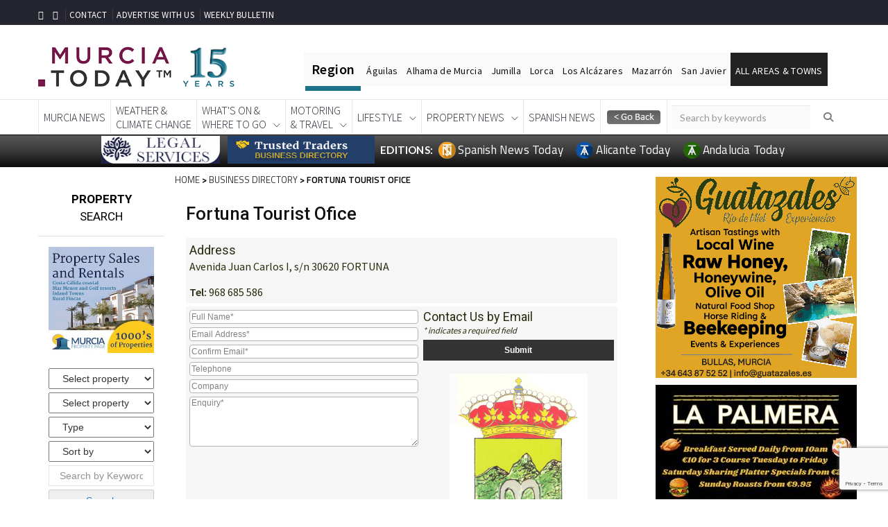

--- FILE ---
content_type: text/html; charset=utf-8
request_url: https://www.google.com/recaptcha/api2/anchor?ar=1&k=6Lfr5o4jAAAAAKjf303snN0ZWyn_1vWhLZKK5VdO&co=aHR0cHM6Ly9tdXJjaWF0b2RheS5jb206NDQz&hl=en&v=PoyoqOPhxBO7pBk68S4YbpHZ&size=invisible&badge=bottomright&anchor-ms=20000&execute-ms=30000&cb=6lg33xk9ejub
body_size: 48601
content:
<!DOCTYPE HTML><html dir="ltr" lang="en"><head><meta http-equiv="Content-Type" content="text/html; charset=UTF-8">
<meta http-equiv="X-UA-Compatible" content="IE=edge">
<title>reCAPTCHA</title>
<style type="text/css">
/* cyrillic-ext */
@font-face {
  font-family: 'Roboto';
  font-style: normal;
  font-weight: 400;
  font-stretch: 100%;
  src: url(//fonts.gstatic.com/s/roboto/v48/KFO7CnqEu92Fr1ME7kSn66aGLdTylUAMa3GUBHMdazTgWw.woff2) format('woff2');
  unicode-range: U+0460-052F, U+1C80-1C8A, U+20B4, U+2DE0-2DFF, U+A640-A69F, U+FE2E-FE2F;
}
/* cyrillic */
@font-face {
  font-family: 'Roboto';
  font-style: normal;
  font-weight: 400;
  font-stretch: 100%;
  src: url(//fonts.gstatic.com/s/roboto/v48/KFO7CnqEu92Fr1ME7kSn66aGLdTylUAMa3iUBHMdazTgWw.woff2) format('woff2');
  unicode-range: U+0301, U+0400-045F, U+0490-0491, U+04B0-04B1, U+2116;
}
/* greek-ext */
@font-face {
  font-family: 'Roboto';
  font-style: normal;
  font-weight: 400;
  font-stretch: 100%;
  src: url(//fonts.gstatic.com/s/roboto/v48/KFO7CnqEu92Fr1ME7kSn66aGLdTylUAMa3CUBHMdazTgWw.woff2) format('woff2');
  unicode-range: U+1F00-1FFF;
}
/* greek */
@font-face {
  font-family: 'Roboto';
  font-style: normal;
  font-weight: 400;
  font-stretch: 100%;
  src: url(//fonts.gstatic.com/s/roboto/v48/KFO7CnqEu92Fr1ME7kSn66aGLdTylUAMa3-UBHMdazTgWw.woff2) format('woff2');
  unicode-range: U+0370-0377, U+037A-037F, U+0384-038A, U+038C, U+038E-03A1, U+03A3-03FF;
}
/* math */
@font-face {
  font-family: 'Roboto';
  font-style: normal;
  font-weight: 400;
  font-stretch: 100%;
  src: url(//fonts.gstatic.com/s/roboto/v48/KFO7CnqEu92Fr1ME7kSn66aGLdTylUAMawCUBHMdazTgWw.woff2) format('woff2');
  unicode-range: U+0302-0303, U+0305, U+0307-0308, U+0310, U+0312, U+0315, U+031A, U+0326-0327, U+032C, U+032F-0330, U+0332-0333, U+0338, U+033A, U+0346, U+034D, U+0391-03A1, U+03A3-03A9, U+03B1-03C9, U+03D1, U+03D5-03D6, U+03F0-03F1, U+03F4-03F5, U+2016-2017, U+2034-2038, U+203C, U+2040, U+2043, U+2047, U+2050, U+2057, U+205F, U+2070-2071, U+2074-208E, U+2090-209C, U+20D0-20DC, U+20E1, U+20E5-20EF, U+2100-2112, U+2114-2115, U+2117-2121, U+2123-214F, U+2190, U+2192, U+2194-21AE, U+21B0-21E5, U+21F1-21F2, U+21F4-2211, U+2213-2214, U+2216-22FF, U+2308-230B, U+2310, U+2319, U+231C-2321, U+2336-237A, U+237C, U+2395, U+239B-23B7, U+23D0, U+23DC-23E1, U+2474-2475, U+25AF, U+25B3, U+25B7, U+25BD, U+25C1, U+25CA, U+25CC, U+25FB, U+266D-266F, U+27C0-27FF, U+2900-2AFF, U+2B0E-2B11, U+2B30-2B4C, U+2BFE, U+3030, U+FF5B, U+FF5D, U+1D400-1D7FF, U+1EE00-1EEFF;
}
/* symbols */
@font-face {
  font-family: 'Roboto';
  font-style: normal;
  font-weight: 400;
  font-stretch: 100%;
  src: url(//fonts.gstatic.com/s/roboto/v48/KFO7CnqEu92Fr1ME7kSn66aGLdTylUAMaxKUBHMdazTgWw.woff2) format('woff2');
  unicode-range: U+0001-000C, U+000E-001F, U+007F-009F, U+20DD-20E0, U+20E2-20E4, U+2150-218F, U+2190, U+2192, U+2194-2199, U+21AF, U+21E6-21F0, U+21F3, U+2218-2219, U+2299, U+22C4-22C6, U+2300-243F, U+2440-244A, U+2460-24FF, U+25A0-27BF, U+2800-28FF, U+2921-2922, U+2981, U+29BF, U+29EB, U+2B00-2BFF, U+4DC0-4DFF, U+FFF9-FFFB, U+10140-1018E, U+10190-1019C, U+101A0, U+101D0-101FD, U+102E0-102FB, U+10E60-10E7E, U+1D2C0-1D2D3, U+1D2E0-1D37F, U+1F000-1F0FF, U+1F100-1F1AD, U+1F1E6-1F1FF, U+1F30D-1F30F, U+1F315, U+1F31C, U+1F31E, U+1F320-1F32C, U+1F336, U+1F378, U+1F37D, U+1F382, U+1F393-1F39F, U+1F3A7-1F3A8, U+1F3AC-1F3AF, U+1F3C2, U+1F3C4-1F3C6, U+1F3CA-1F3CE, U+1F3D4-1F3E0, U+1F3ED, U+1F3F1-1F3F3, U+1F3F5-1F3F7, U+1F408, U+1F415, U+1F41F, U+1F426, U+1F43F, U+1F441-1F442, U+1F444, U+1F446-1F449, U+1F44C-1F44E, U+1F453, U+1F46A, U+1F47D, U+1F4A3, U+1F4B0, U+1F4B3, U+1F4B9, U+1F4BB, U+1F4BF, U+1F4C8-1F4CB, U+1F4D6, U+1F4DA, U+1F4DF, U+1F4E3-1F4E6, U+1F4EA-1F4ED, U+1F4F7, U+1F4F9-1F4FB, U+1F4FD-1F4FE, U+1F503, U+1F507-1F50B, U+1F50D, U+1F512-1F513, U+1F53E-1F54A, U+1F54F-1F5FA, U+1F610, U+1F650-1F67F, U+1F687, U+1F68D, U+1F691, U+1F694, U+1F698, U+1F6AD, U+1F6B2, U+1F6B9-1F6BA, U+1F6BC, U+1F6C6-1F6CF, U+1F6D3-1F6D7, U+1F6E0-1F6EA, U+1F6F0-1F6F3, U+1F6F7-1F6FC, U+1F700-1F7FF, U+1F800-1F80B, U+1F810-1F847, U+1F850-1F859, U+1F860-1F887, U+1F890-1F8AD, U+1F8B0-1F8BB, U+1F8C0-1F8C1, U+1F900-1F90B, U+1F93B, U+1F946, U+1F984, U+1F996, U+1F9E9, U+1FA00-1FA6F, U+1FA70-1FA7C, U+1FA80-1FA89, U+1FA8F-1FAC6, U+1FACE-1FADC, U+1FADF-1FAE9, U+1FAF0-1FAF8, U+1FB00-1FBFF;
}
/* vietnamese */
@font-face {
  font-family: 'Roboto';
  font-style: normal;
  font-weight: 400;
  font-stretch: 100%;
  src: url(//fonts.gstatic.com/s/roboto/v48/KFO7CnqEu92Fr1ME7kSn66aGLdTylUAMa3OUBHMdazTgWw.woff2) format('woff2');
  unicode-range: U+0102-0103, U+0110-0111, U+0128-0129, U+0168-0169, U+01A0-01A1, U+01AF-01B0, U+0300-0301, U+0303-0304, U+0308-0309, U+0323, U+0329, U+1EA0-1EF9, U+20AB;
}
/* latin-ext */
@font-face {
  font-family: 'Roboto';
  font-style: normal;
  font-weight: 400;
  font-stretch: 100%;
  src: url(//fonts.gstatic.com/s/roboto/v48/KFO7CnqEu92Fr1ME7kSn66aGLdTylUAMa3KUBHMdazTgWw.woff2) format('woff2');
  unicode-range: U+0100-02BA, U+02BD-02C5, U+02C7-02CC, U+02CE-02D7, U+02DD-02FF, U+0304, U+0308, U+0329, U+1D00-1DBF, U+1E00-1E9F, U+1EF2-1EFF, U+2020, U+20A0-20AB, U+20AD-20C0, U+2113, U+2C60-2C7F, U+A720-A7FF;
}
/* latin */
@font-face {
  font-family: 'Roboto';
  font-style: normal;
  font-weight: 400;
  font-stretch: 100%;
  src: url(//fonts.gstatic.com/s/roboto/v48/KFO7CnqEu92Fr1ME7kSn66aGLdTylUAMa3yUBHMdazQ.woff2) format('woff2');
  unicode-range: U+0000-00FF, U+0131, U+0152-0153, U+02BB-02BC, U+02C6, U+02DA, U+02DC, U+0304, U+0308, U+0329, U+2000-206F, U+20AC, U+2122, U+2191, U+2193, U+2212, U+2215, U+FEFF, U+FFFD;
}
/* cyrillic-ext */
@font-face {
  font-family: 'Roboto';
  font-style: normal;
  font-weight: 500;
  font-stretch: 100%;
  src: url(//fonts.gstatic.com/s/roboto/v48/KFO7CnqEu92Fr1ME7kSn66aGLdTylUAMa3GUBHMdazTgWw.woff2) format('woff2');
  unicode-range: U+0460-052F, U+1C80-1C8A, U+20B4, U+2DE0-2DFF, U+A640-A69F, U+FE2E-FE2F;
}
/* cyrillic */
@font-face {
  font-family: 'Roboto';
  font-style: normal;
  font-weight: 500;
  font-stretch: 100%;
  src: url(//fonts.gstatic.com/s/roboto/v48/KFO7CnqEu92Fr1ME7kSn66aGLdTylUAMa3iUBHMdazTgWw.woff2) format('woff2');
  unicode-range: U+0301, U+0400-045F, U+0490-0491, U+04B0-04B1, U+2116;
}
/* greek-ext */
@font-face {
  font-family: 'Roboto';
  font-style: normal;
  font-weight: 500;
  font-stretch: 100%;
  src: url(//fonts.gstatic.com/s/roboto/v48/KFO7CnqEu92Fr1ME7kSn66aGLdTylUAMa3CUBHMdazTgWw.woff2) format('woff2');
  unicode-range: U+1F00-1FFF;
}
/* greek */
@font-face {
  font-family: 'Roboto';
  font-style: normal;
  font-weight: 500;
  font-stretch: 100%;
  src: url(//fonts.gstatic.com/s/roboto/v48/KFO7CnqEu92Fr1ME7kSn66aGLdTylUAMa3-UBHMdazTgWw.woff2) format('woff2');
  unicode-range: U+0370-0377, U+037A-037F, U+0384-038A, U+038C, U+038E-03A1, U+03A3-03FF;
}
/* math */
@font-face {
  font-family: 'Roboto';
  font-style: normal;
  font-weight: 500;
  font-stretch: 100%;
  src: url(//fonts.gstatic.com/s/roboto/v48/KFO7CnqEu92Fr1ME7kSn66aGLdTylUAMawCUBHMdazTgWw.woff2) format('woff2');
  unicode-range: U+0302-0303, U+0305, U+0307-0308, U+0310, U+0312, U+0315, U+031A, U+0326-0327, U+032C, U+032F-0330, U+0332-0333, U+0338, U+033A, U+0346, U+034D, U+0391-03A1, U+03A3-03A9, U+03B1-03C9, U+03D1, U+03D5-03D6, U+03F0-03F1, U+03F4-03F5, U+2016-2017, U+2034-2038, U+203C, U+2040, U+2043, U+2047, U+2050, U+2057, U+205F, U+2070-2071, U+2074-208E, U+2090-209C, U+20D0-20DC, U+20E1, U+20E5-20EF, U+2100-2112, U+2114-2115, U+2117-2121, U+2123-214F, U+2190, U+2192, U+2194-21AE, U+21B0-21E5, U+21F1-21F2, U+21F4-2211, U+2213-2214, U+2216-22FF, U+2308-230B, U+2310, U+2319, U+231C-2321, U+2336-237A, U+237C, U+2395, U+239B-23B7, U+23D0, U+23DC-23E1, U+2474-2475, U+25AF, U+25B3, U+25B7, U+25BD, U+25C1, U+25CA, U+25CC, U+25FB, U+266D-266F, U+27C0-27FF, U+2900-2AFF, U+2B0E-2B11, U+2B30-2B4C, U+2BFE, U+3030, U+FF5B, U+FF5D, U+1D400-1D7FF, U+1EE00-1EEFF;
}
/* symbols */
@font-face {
  font-family: 'Roboto';
  font-style: normal;
  font-weight: 500;
  font-stretch: 100%;
  src: url(//fonts.gstatic.com/s/roboto/v48/KFO7CnqEu92Fr1ME7kSn66aGLdTylUAMaxKUBHMdazTgWw.woff2) format('woff2');
  unicode-range: U+0001-000C, U+000E-001F, U+007F-009F, U+20DD-20E0, U+20E2-20E4, U+2150-218F, U+2190, U+2192, U+2194-2199, U+21AF, U+21E6-21F0, U+21F3, U+2218-2219, U+2299, U+22C4-22C6, U+2300-243F, U+2440-244A, U+2460-24FF, U+25A0-27BF, U+2800-28FF, U+2921-2922, U+2981, U+29BF, U+29EB, U+2B00-2BFF, U+4DC0-4DFF, U+FFF9-FFFB, U+10140-1018E, U+10190-1019C, U+101A0, U+101D0-101FD, U+102E0-102FB, U+10E60-10E7E, U+1D2C0-1D2D3, U+1D2E0-1D37F, U+1F000-1F0FF, U+1F100-1F1AD, U+1F1E6-1F1FF, U+1F30D-1F30F, U+1F315, U+1F31C, U+1F31E, U+1F320-1F32C, U+1F336, U+1F378, U+1F37D, U+1F382, U+1F393-1F39F, U+1F3A7-1F3A8, U+1F3AC-1F3AF, U+1F3C2, U+1F3C4-1F3C6, U+1F3CA-1F3CE, U+1F3D4-1F3E0, U+1F3ED, U+1F3F1-1F3F3, U+1F3F5-1F3F7, U+1F408, U+1F415, U+1F41F, U+1F426, U+1F43F, U+1F441-1F442, U+1F444, U+1F446-1F449, U+1F44C-1F44E, U+1F453, U+1F46A, U+1F47D, U+1F4A3, U+1F4B0, U+1F4B3, U+1F4B9, U+1F4BB, U+1F4BF, U+1F4C8-1F4CB, U+1F4D6, U+1F4DA, U+1F4DF, U+1F4E3-1F4E6, U+1F4EA-1F4ED, U+1F4F7, U+1F4F9-1F4FB, U+1F4FD-1F4FE, U+1F503, U+1F507-1F50B, U+1F50D, U+1F512-1F513, U+1F53E-1F54A, U+1F54F-1F5FA, U+1F610, U+1F650-1F67F, U+1F687, U+1F68D, U+1F691, U+1F694, U+1F698, U+1F6AD, U+1F6B2, U+1F6B9-1F6BA, U+1F6BC, U+1F6C6-1F6CF, U+1F6D3-1F6D7, U+1F6E0-1F6EA, U+1F6F0-1F6F3, U+1F6F7-1F6FC, U+1F700-1F7FF, U+1F800-1F80B, U+1F810-1F847, U+1F850-1F859, U+1F860-1F887, U+1F890-1F8AD, U+1F8B0-1F8BB, U+1F8C0-1F8C1, U+1F900-1F90B, U+1F93B, U+1F946, U+1F984, U+1F996, U+1F9E9, U+1FA00-1FA6F, U+1FA70-1FA7C, U+1FA80-1FA89, U+1FA8F-1FAC6, U+1FACE-1FADC, U+1FADF-1FAE9, U+1FAF0-1FAF8, U+1FB00-1FBFF;
}
/* vietnamese */
@font-face {
  font-family: 'Roboto';
  font-style: normal;
  font-weight: 500;
  font-stretch: 100%;
  src: url(//fonts.gstatic.com/s/roboto/v48/KFO7CnqEu92Fr1ME7kSn66aGLdTylUAMa3OUBHMdazTgWw.woff2) format('woff2');
  unicode-range: U+0102-0103, U+0110-0111, U+0128-0129, U+0168-0169, U+01A0-01A1, U+01AF-01B0, U+0300-0301, U+0303-0304, U+0308-0309, U+0323, U+0329, U+1EA0-1EF9, U+20AB;
}
/* latin-ext */
@font-face {
  font-family: 'Roboto';
  font-style: normal;
  font-weight: 500;
  font-stretch: 100%;
  src: url(//fonts.gstatic.com/s/roboto/v48/KFO7CnqEu92Fr1ME7kSn66aGLdTylUAMa3KUBHMdazTgWw.woff2) format('woff2');
  unicode-range: U+0100-02BA, U+02BD-02C5, U+02C7-02CC, U+02CE-02D7, U+02DD-02FF, U+0304, U+0308, U+0329, U+1D00-1DBF, U+1E00-1E9F, U+1EF2-1EFF, U+2020, U+20A0-20AB, U+20AD-20C0, U+2113, U+2C60-2C7F, U+A720-A7FF;
}
/* latin */
@font-face {
  font-family: 'Roboto';
  font-style: normal;
  font-weight: 500;
  font-stretch: 100%;
  src: url(//fonts.gstatic.com/s/roboto/v48/KFO7CnqEu92Fr1ME7kSn66aGLdTylUAMa3yUBHMdazQ.woff2) format('woff2');
  unicode-range: U+0000-00FF, U+0131, U+0152-0153, U+02BB-02BC, U+02C6, U+02DA, U+02DC, U+0304, U+0308, U+0329, U+2000-206F, U+20AC, U+2122, U+2191, U+2193, U+2212, U+2215, U+FEFF, U+FFFD;
}
/* cyrillic-ext */
@font-face {
  font-family: 'Roboto';
  font-style: normal;
  font-weight: 900;
  font-stretch: 100%;
  src: url(//fonts.gstatic.com/s/roboto/v48/KFO7CnqEu92Fr1ME7kSn66aGLdTylUAMa3GUBHMdazTgWw.woff2) format('woff2');
  unicode-range: U+0460-052F, U+1C80-1C8A, U+20B4, U+2DE0-2DFF, U+A640-A69F, U+FE2E-FE2F;
}
/* cyrillic */
@font-face {
  font-family: 'Roboto';
  font-style: normal;
  font-weight: 900;
  font-stretch: 100%;
  src: url(//fonts.gstatic.com/s/roboto/v48/KFO7CnqEu92Fr1ME7kSn66aGLdTylUAMa3iUBHMdazTgWw.woff2) format('woff2');
  unicode-range: U+0301, U+0400-045F, U+0490-0491, U+04B0-04B1, U+2116;
}
/* greek-ext */
@font-face {
  font-family: 'Roboto';
  font-style: normal;
  font-weight: 900;
  font-stretch: 100%;
  src: url(//fonts.gstatic.com/s/roboto/v48/KFO7CnqEu92Fr1ME7kSn66aGLdTylUAMa3CUBHMdazTgWw.woff2) format('woff2');
  unicode-range: U+1F00-1FFF;
}
/* greek */
@font-face {
  font-family: 'Roboto';
  font-style: normal;
  font-weight: 900;
  font-stretch: 100%;
  src: url(//fonts.gstatic.com/s/roboto/v48/KFO7CnqEu92Fr1ME7kSn66aGLdTylUAMa3-UBHMdazTgWw.woff2) format('woff2');
  unicode-range: U+0370-0377, U+037A-037F, U+0384-038A, U+038C, U+038E-03A1, U+03A3-03FF;
}
/* math */
@font-face {
  font-family: 'Roboto';
  font-style: normal;
  font-weight: 900;
  font-stretch: 100%;
  src: url(//fonts.gstatic.com/s/roboto/v48/KFO7CnqEu92Fr1ME7kSn66aGLdTylUAMawCUBHMdazTgWw.woff2) format('woff2');
  unicode-range: U+0302-0303, U+0305, U+0307-0308, U+0310, U+0312, U+0315, U+031A, U+0326-0327, U+032C, U+032F-0330, U+0332-0333, U+0338, U+033A, U+0346, U+034D, U+0391-03A1, U+03A3-03A9, U+03B1-03C9, U+03D1, U+03D5-03D6, U+03F0-03F1, U+03F4-03F5, U+2016-2017, U+2034-2038, U+203C, U+2040, U+2043, U+2047, U+2050, U+2057, U+205F, U+2070-2071, U+2074-208E, U+2090-209C, U+20D0-20DC, U+20E1, U+20E5-20EF, U+2100-2112, U+2114-2115, U+2117-2121, U+2123-214F, U+2190, U+2192, U+2194-21AE, U+21B0-21E5, U+21F1-21F2, U+21F4-2211, U+2213-2214, U+2216-22FF, U+2308-230B, U+2310, U+2319, U+231C-2321, U+2336-237A, U+237C, U+2395, U+239B-23B7, U+23D0, U+23DC-23E1, U+2474-2475, U+25AF, U+25B3, U+25B7, U+25BD, U+25C1, U+25CA, U+25CC, U+25FB, U+266D-266F, U+27C0-27FF, U+2900-2AFF, U+2B0E-2B11, U+2B30-2B4C, U+2BFE, U+3030, U+FF5B, U+FF5D, U+1D400-1D7FF, U+1EE00-1EEFF;
}
/* symbols */
@font-face {
  font-family: 'Roboto';
  font-style: normal;
  font-weight: 900;
  font-stretch: 100%;
  src: url(//fonts.gstatic.com/s/roboto/v48/KFO7CnqEu92Fr1ME7kSn66aGLdTylUAMaxKUBHMdazTgWw.woff2) format('woff2');
  unicode-range: U+0001-000C, U+000E-001F, U+007F-009F, U+20DD-20E0, U+20E2-20E4, U+2150-218F, U+2190, U+2192, U+2194-2199, U+21AF, U+21E6-21F0, U+21F3, U+2218-2219, U+2299, U+22C4-22C6, U+2300-243F, U+2440-244A, U+2460-24FF, U+25A0-27BF, U+2800-28FF, U+2921-2922, U+2981, U+29BF, U+29EB, U+2B00-2BFF, U+4DC0-4DFF, U+FFF9-FFFB, U+10140-1018E, U+10190-1019C, U+101A0, U+101D0-101FD, U+102E0-102FB, U+10E60-10E7E, U+1D2C0-1D2D3, U+1D2E0-1D37F, U+1F000-1F0FF, U+1F100-1F1AD, U+1F1E6-1F1FF, U+1F30D-1F30F, U+1F315, U+1F31C, U+1F31E, U+1F320-1F32C, U+1F336, U+1F378, U+1F37D, U+1F382, U+1F393-1F39F, U+1F3A7-1F3A8, U+1F3AC-1F3AF, U+1F3C2, U+1F3C4-1F3C6, U+1F3CA-1F3CE, U+1F3D4-1F3E0, U+1F3ED, U+1F3F1-1F3F3, U+1F3F5-1F3F7, U+1F408, U+1F415, U+1F41F, U+1F426, U+1F43F, U+1F441-1F442, U+1F444, U+1F446-1F449, U+1F44C-1F44E, U+1F453, U+1F46A, U+1F47D, U+1F4A3, U+1F4B0, U+1F4B3, U+1F4B9, U+1F4BB, U+1F4BF, U+1F4C8-1F4CB, U+1F4D6, U+1F4DA, U+1F4DF, U+1F4E3-1F4E6, U+1F4EA-1F4ED, U+1F4F7, U+1F4F9-1F4FB, U+1F4FD-1F4FE, U+1F503, U+1F507-1F50B, U+1F50D, U+1F512-1F513, U+1F53E-1F54A, U+1F54F-1F5FA, U+1F610, U+1F650-1F67F, U+1F687, U+1F68D, U+1F691, U+1F694, U+1F698, U+1F6AD, U+1F6B2, U+1F6B9-1F6BA, U+1F6BC, U+1F6C6-1F6CF, U+1F6D3-1F6D7, U+1F6E0-1F6EA, U+1F6F0-1F6F3, U+1F6F7-1F6FC, U+1F700-1F7FF, U+1F800-1F80B, U+1F810-1F847, U+1F850-1F859, U+1F860-1F887, U+1F890-1F8AD, U+1F8B0-1F8BB, U+1F8C0-1F8C1, U+1F900-1F90B, U+1F93B, U+1F946, U+1F984, U+1F996, U+1F9E9, U+1FA00-1FA6F, U+1FA70-1FA7C, U+1FA80-1FA89, U+1FA8F-1FAC6, U+1FACE-1FADC, U+1FADF-1FAE9, U+1FAF0-1FAF8, U+1FB00-1FBFF;
}
/* vietnamese */
@font-face {
  font-family: 'Roboto';
  font-style: normal;
  font-weight: 900;
  font-stretch: 100%;
  src: url(//fonts.gstatic.com/s/roboto/v48/KFO7CnqEu92Fr1ME7kSn66aGLdTylUAMa3OUBHMdazTgWw.woff2) format('woff2');
  unicode-range: U+0102-0103, U+0110-0111, U+0128-0129, U+0168-0169, U+01A0-01A1, U+01AF-01B0, U+0300-0301, U+0303-0304, U+0308-0309, U+0323, U+0329, U+1EA0-1EF9, U+20AB;
}
/* latin-ext */
@font-face {
  font-family: 'Roboto';
  font-style: normal;
  font-weight: 900;
  font-stretch: 100%;
  src: url(//fonts.gstatic.com/s/roboto/v48/KFO7CnqEu92Fr1ME7kSn66aGLdTylUAMa3KUBHMdazTgWw.woff2) format('woff2');
  unicode-range: U+0100-02BA, U+02BD-02C5, U+02C7-02CC, U+02CE-02D7, U+02DD-02FF, U+0304, U+0308, U+0329, U+1D00-1DBF, U+1E00-1E9F, U+1EF2-1EFF, U+2020, U+20A0-20AB, U+20AD-20C0, U+2113, U+2C60-2C7F, U+A720-A7FF;
}
/* latin */
@font-face {
  font-family: 'Roboto';
  font-style: normal;
  font-weight: 900;
  font-stretch: 100%;
  src: url(//fonts.gstatic.com/s/roboto/v48/KFO7CnqEu92Fr1ME7kSn66aGLdTylUAMa3yUBHMdazQ.woff2) format('woff2');
  unicode-range: U+0000-00FF, U+0131, U+0152-0153, U+02BB-02BC, U+02C6, U+02DA, U+02DC, U+0304, U+0308, U+0329, U+2000-206F, U+20AC, U+2122, U+2191, U+2193, U+2212, U+2215, U+FEFF, U+FFFD;
}

</style>
<link rel="stylesheet" type="text/css" href="https://www.gstatic.com/recaptcha/releases/PoyoqOPhxBO7pBk68S4YbpHZ/styles__ltr.css">
<script nonce="xiuXmzD3jOfYKCkYjUzUQA" type="text/javascript">window['__recaptcha_api'] = 'https://www.google.com/recaptcha/api2/';</script>
<script type="text/javascript" src="https://www.gstatic.com/recaptcha/releases/PoyoqOPhxBO7pBk68S4YbpHZ/recaptcha__en.js" nonce="xiuXmzD3jOfYKCkYjUzUQA">
      
    </script></head>
<body><div id="rc-anchor-alert" class="rc-anchor-alert"></div>
<input type="hidden" id="recaptcha-token" value="[base64]">
<script type="text/javascript" nonce="xiuXmzD3jOfYKCkYjUzUQA">
      recaptcha.anchor.Main.init("[\x22ainput\x22,[\x22bgdata\x22,\x22\x22,\[base64]/[base64]/[base64]/[base64]/[base64]/[base64]/KGcoTywyNTMsTy5PKSxVRyhPLEMpKTpnKE8sMjUzLEMpLE8pKSxsKSksTykpfSxieT1mdW5jdGlvbihDLE8sdSxsKXtmb3IobD0odT1SKEMpLDApO08+MDtPLS0pbD1sPDw4fFooQyk7ZyhDLHUsbCl9LFVHPWZ1bmN0aW9uKEMsTyl7Qy5pLmxlbmd0aD4xMDQ/[base64]/[base64]/[base64]/[base64]/[base64]/[base64]/[base64]\\u003d\x22,\[base64]\\u003d\x22,\x22wqjCkHYHwpHCicK9WcOnwq3DgE4eNDDCtcKHw57Co8K6AClJaSkdc8KnwpHCv8K4w7LCklTDoiXDoMKgw5nDtW1DX8K8RcOocF9pRcOlwqgFwqYLQkbDr8OeRg9UNMK2woLCjwZvw7pRFHEAVlDCvF/CtMK7w4bDjcOAAAfDrMKAw5LDisKJMjdKI1fCq8OFSUnCsgsdwrlDw6JUPWnDtsO/w4BOF1B3GMKpw7x9EMK+w7RnLWZZOTLDlVI6RcOlwpJLwpLCr0PCnMODwpFsXMK4b0F3M14qwp/DvMOfVcKKw5HDjAN/VWDCvkMewp9Sw7HClW94aghjwrrCqjsSRHwlAcOYN8Onw5kfw47DhgjDg2ZVw7/DpTU3w4XCvTsEPcOmwr9Cw4DDv8Okw5zCosKzJcOqw4fDslMfw5F1w6p8DsKlDsKAwpARZMOTwoozwpQBSMO1w7w4Fz3DqcOOwp8Hw4wiTMKJG8OIwrrCmcOYWR1HYj/CuTjCnTbDnMK1SMO9wp7CgcOPBAIKHQ/[base64]/CgcOxNMKvY8KGwoDCoz7CjMK8dMKaJ0Y1w6DDh8Kiw44SC8Kqw4fCtRjDrMKWM8K9w6Bsw73CmcO2wrzClRcMw5Qow7DDg8O6NMKKw6zCv8KucsOPKAJFw6ZZwpx/[base64]/CqQTDusOsJBbCsDvDs8Krf8KtJ2UvflZqJmnCgMK8w78wwqVbPhFrw4bCu8KKw4bDisKgw4PCgh4ZOcOBNz3DgAZIw7vCgcOPRMODwqfDqQTDn8KRwqRFD8KlwqfDo8OneSgxe8KUw6/[base64]/CqcOKIE/Cq3sEf8OUAMKBJMKVbsOZwr9Pwp3CqH4ZCDXDqEzDgE/CrHtkfMKKw6RtPMO7FUAlwr/[base64]/DvcOrdSrChHskfwZSJQ/CiknDvcOyFMOtecOQCV/DjCbDkQDDolMfwocsQ8OTScOWwrfCtUoaUlXCjMKuLzBAw6hswoQfw7UmcD8uwrM+MlvCpwnCkmxxw4nCucKSw4Flw7/[base64]/aMObM8KGZxHDoMOgRcKDwr4zwrLDqB7DjydzOChjJVXDusOYK2PDncKaOcKXBkVLGcKMw4RXbMKsw7lIwqzCljXCl8K/QkfCpjDDmnTDn8Kyw7dbb8KtwqHDmcOnGcO1w7/DrsOmwrBwwoHDncOqEgoYw6HDvkYyQCXClcODFsOZJysbaMKyO8KESkAMw40lDxzCuDHDjX/CrMKtPsOeI8K7w4xCdmZUw51yOcOVXlMNQjbCrMOIw6IFBkxvwot5wrnDkjvDoMOWw4jDmmcaEzsKeFREw6tFwr1/w4UvIsO9ccOgScKca3sHNQzCkXA2a8OCez4WwoXCkTNgwoLDmmjChjfDgcKewoDDocODGMOIEMK5FnTCsULCq8K/wrPDncK0Y1rChsO2H8Kqwo7DmAzDtMO/YsKmDHJfRygbNcKvwoXCtGvCp8O4EMOcwp/CghbDr8OlwokmwpUKwqQOPsKtdSrDg8KBwqDClMOJw5NBwqsIP0DDtXUhHcOQw4DCsWTDp8OjdsO6N8KEw5R4w5PDuyrDum1yacKDasODJml/JcKyf8OIwpIyHMOoclrDocK2w4vDtMKwajnDoVUscsKPMgXDtcOOw4ohw7FiLW8mRsKmPMKIw4PCucOTw4vCssOlw5vCnV/[base64]/DvMODX8KwdhQtFw7Di0FywrEUwrzDjQ7Dvg/[base64]/[base64]/Dh8OhEsOLbsOcwo5SL8KARsKtw74uwqPDlw5lwqsYFcOdwp7DhcO5WsO6fcOKPhHCvsKmVsOow4xRw7RaISU9TcKrw4nCjj/DtX7DsxPDlMO0wodawqk0wqLCpXIxIH1bw6RhKzXDqS8GUkPCpU3Cq0xpPhgtLlXCtcK8AMOmdcODw6HCqj3Di8K/OsOCw79lV8OnZn/Co8K6HUt9M8OLIGLDisObDBDCp8K4wqzDi8OEJ8KPasKcXk85Ry/[base64]/DjBnDpj3DtcKtwr7CncOjDMKtw7d8YcOoYMOjRsOoGMONw5gOw79Cw7/DjsKnw4N4N8KYwrvDpREzPMKNwr1pw5Evw7xkw6sweMKOC8OFFMOzKBl5QzNHUCXDngfDscKHLcKHwoN5azQVeMOGwqjDkGvDnH5tCcKjw6/Cu8O1w5vDr8KvK8Ojw4/DgxrCpsKiwo7DhGwDAsO7wpMowrZjwqJpwpElwqx5wq1EAXlNS8KTSsK+w5YROMKNwoDCq8KDw6/DmMKRJcKcHDjDjMKaZglQGcO5fgnCs8Kmf8ONGQR4OMOHBnUuwqnDpjs/cMKIw5YXw5bChMKiwo3Ct8KLw6XCrinChFrCjsKsKzACWi89w43ClE7Dkh/Coi3CtMKSw6gxwqwew6RLd0dJaj7CslkjwrVIw6R0w5nDvQnDgS/[base64]/DjsKEfmfCqMOPIVTCpQfCg1kMw7zDqS0cw5gDw4HCkRoowrJxUMKvWcK8wrrCimYKw73CisKYW8O8wp5bw4YUwrnCvh0TNX7Ck0zCksOww73DlGfCt28YdVt4K8KXwqpUwq/DjsKbwpjDm1/ChiMqwpVEJMO4wprCnMKiw6LCl0Y8wqZFKcKWwqLCmMOnK2ExwoEfE8ODf8O/w5w4fBjDvmsIw7nCtcK8YjEhL27CtcK6GsOUwofDucKSFcKyw40iFMOAWj7CrkPDrcKUV8OKwoPCgsKawrFJTDoGw71eaxPDrcO1w6ZHHijDu0nCtcKgwo9HbjUdw63CkyoMwroUfQTDqcONw7vCvmxyw6NnwrzCjzbDrxpdw5/Dhz3DpcKCw6U8asKcwqTCgE7Cnn7Dr8KGwpkpeWk2w78uwqsbWsO1J8Oow6fCmi7DnjjChcKRQHloV8Kww7fCl8OgwoDCuMKcDg9HQCbDqHTDn8OiHFk1UcKXQMOsw5rDh8OwMMK/[base64]/DlzPDuF9ffyjDrsOdV8KYw5I8w6F6YMONw7zDsF3DkDdrwpNzTMOJdMKKw67Ct29FwqFCWQTChcKuw7bDuETDsMOywoRqw6IOH1nCgjADc3XCuEvClsKoFsOfFcKVw4HCn8OQwposPMOjwpJNPk3DpsKqGwbCoidiCEHDkcO8w4rDqsOXwqFRwp/[base64]/[base64]/Dk1/Ci8OBw5gpwo3Cly9KUsKBMMKUw4XCn8O4Iy/ChHBLw6DCusOLwrV1w77Dl1HDocKtRiUxcBUcVG88CMK8w6bDrwILbsKiw41vIMOHXkzChcKbwojCpsOVw692Mnl/Fm4aeS1HaMOKw7cmKCfChcOcC8Oww78MWE/[base64]/DmzPDoVHCnRrDkk7CnEvDnsK2PhMiw6dpwqooVsKaL8KiHzhYHCzChRnDrRDDkizCvGjDl8KZwqZQwrrDvsKFE0nDlS/Cm8KYE3DCm0LCq8KWw7YbHcKcHk0aw6zCj3jCixHDosK1ecOewqnDuWEhQHvDhibDi2DCrS8AYCjCmMOpwoE0wpDDosKvdgLCviFYM2TDkMKxwr3DqFHDpMOYHxbCk8OPDGJ8w4hNw5fDucKkb0HDscO6GgsmccKCIirDgkvCssOIHmPCqTUJDMKUwoPCsMK7bcOvwp/Cuhlow6duwrU3SSvCjsOhc8KlwqlKZ2NMChhsD8KoABtjUwDDvz5fJRF/woHCgi/Ci8KGwozDksOVw5sAIjbCu8KTw6cSShHDv8Oxc058wqE8WllWFMO4w5bDrMKsw6JOw6tzdSzChFZzG8KHwrJ/[base64]/w5TChkrDssOIF3HClcO/[base64]/w7nCog9rZ8OzwoRuGHNMZm7Drm88bcOhw6xCwqwOYU3Cl2nCvm9nwphFw4rDusOxwqnDicObDTl3wr8fX8K6akkREh/Cm2pdZilgwo53TVlUcGJVT3lgDBA9w5UUVn7CrcKkCcOxwr3DolPDjMOmO8K7d0s8w43Dl8K7Q0YWwoQyNMKDw4HChFDDnsKwJBrDlMKrw5XDhMOGw7RlwrTChcKbU1c3w6TCtG/CvCfCoHoXbwUECCEywr7CucOJwqQNw4zCi8KGaH/[base64]/[base64]/wqNAMsOgwrlww5LClsKnNynCkMKgQlrDlS8Ww7YSa8KGaMOVGMKhwpIYw7nCnwZ1w64aw4c8w5gJw4ZifMKgIU8Jw7x6wqpMUiDCnMOMwqvCmAECwrlMRMO1wo3CucKqcjZuw5jCoV/CkgDDisKsNQIvw6rDsCotwrnCswkLaXTDn8OjwoUbwrnChcOywooHwoNHCMKMw5bDiX/DhcKsw7nCuMKowoVbw5Y9BSDDhy5kwo17w4RsHA7CoCAsBcODSRpodCXDhMKAwqXCkVfCj8O/w5pyIcKsJMKCwogcw7PDnsOaTcKKw6ZPw4IYw49ndXHDpS1mwr4Sw50fwqLDqMOqCcOAwoDDhBYnw7UdYMOPQknCuRtUw7kVGVwuw7fCuVNOeMKsd8OtUcKCI8KoUm/[base64]/DsC59wqnDo8OBNHfCvRXCuMORIsK3V8K9HsOvwobCh2A/wo42wobDinjCtMOaF8OPwrLDlcOqw50Rw4dfw78mFhHChsKpHcKuK8OMQlLDqHXDhcKLw6TDn10Xwpdxw7PDhcOTwqhkwo3CisKAfcKNc8Kke8Krb3PDk395worCt0NxVTbCmcOLRH1/CMOYIMKAw4RDYCzDuMKCK8OXchzDk3XCqcKXw5DCnEpiwoEOwrRyw7nDigbChMKeExALwrA0woHDisKEworCtcO5w7RSwo/Dl8Klw6/ClMKyw7HDhDfCilpwOm5hwpLDk8Odw7UCZXIpdh3DrxgcBcKRw5gBw5vDhcK1w5jDpsO/[base64]/[base64]/[base64]/[base64]/RcOpdsKZVsOiwot5w7/Cq8K5wqfDtsOGw6JeJxDDuQrCk8OlRyfCgcKQw73DthLCvGHCpsKiwoFZJ8OUUcO/w7nCpALDq1JBwq/[base64]/[base64]/ChMOuBMKpclPDncKnQ8KxwpvDssO3KcKIw6rCg8OTwrVmw70wLMKnw5M+wrICF3JabkNNBMKUQXrDgsKka8OIb8KQw4clw4JdblMKTsORwrDDlQFBBMKHw7/DvcOCwq/[base64]/DosOBOsKgeFUUSXl3wptAScKCwo/DtFdldcKxwqIlw5IyM2vDlkRjWD8gWjHDt2BJWGPDkCrCh0ofw7DDnXV3w7fCssKVS3BLwrvDvsKXw59Xw7F8w7t1Y8OqwqLCt3LDvVfCuCJiw6vDk1PDisKjwocSw7YabMKHwp3CnsOtwqBrw5knw5jCgBbCkgBLRy3CocOUw5/[base64]/wpLCqA3Cj8OawpnDrR5zGUd/[base64]/[base64]/DvcKXHcO2CkXCpQthw7HCqhrDqcKfw4MWH8Kdw4rCmAs7NgLDszRKOGLDujhEw7fCksOFw7JLVD0sXcOcwoDCl8KXM8KZw6UJwrQ0V8KvwqgVF8OrEWIUdmZ/wpHDrMOhwoXDocKhNyYKwoEdfMKvWQDDkmXCl8KCwrAxVkJhw4U4w4R8FsO7A8OSw7gjSHlrRy7ClcOURcOFJcKHPsOBw5AIwoswwoDClMKBw7Y/IGbCiMKew5EUO13DpcOCwrDCjMO7w6o6wpZDRgjCuwjCqmXCssOaw5LDnAQ7eMKmwq7DsGdADzvCnSoBwqB8MMKod3NoOVnDgWpvw416w5XDhlnDhBsuwqRGIkPCrGfCqMO4w7RYd13DhMKcwo3CisOcw483c8OsfDvDtMO3QCI5w70dSy9DXsKELsKvBmvDtjE/VE/CkGlGw61mPULDusOQKsO0wp/[base64]/DpMKQwpUmNsOKw6bDmnDCvlPCghlocMOXd8K9VsOJBSsUBWQRwoQrworDigsLBsOewpPDgcKqwoYyUsOUH8Klw4U+w7E+JMKpwqPDjQjDiCbCgcOecy/CmcKPFcKxworCmXE9GVvCqSjCnsOSwpJkKMOlbsKWw7Vyw5FIYX/CgcOFFcKiBwBew7jDgFBhw7t0cjzCgBFOw7dywqpbw6QLUR/CuxnCq8O5w5bDo8Ocw73CqhzDmMKyw4lnwoxUw6MTJsKZPMOGPsKcVCLDl8OJw5zDnCnCjsKJwrwtw6bCiHjDpcK6woLDv8KDwozCpMO+CcKJNsKBJGZxwodRw7h0MAzCqQ3CnDzChMONw4RZesOKdD02wocmXMOCRSJZw57Ci8KYw4/CpsK+w6UOXcOHwrfDoBbDrsOuA8OIKQ7DoMOlLmrDtMKgw6dbw47Cn8OzwoRSaADClsObbHtywoPCiFcTw6zDqzJjdG95w4NLwppuasOjPU7ChkjDo8OYwpbCszF2w7rDgcKVw7/CvcOFacOCYHfCs8K2wp7CncKXw5x7w6TCoRtYKGosw5rCvsK0fRRnHcKBwqsYK0/[base64]/Ckm3ChizDoArDgjbDrMOnMHpsSCRhwq7DoFppw7jCtMKAwqMKwoPDqsK8W0gLwrFowqtVI8OSYFvDl0jDrMKDOQxmBRHDhMOien/CgDEtwpw+w7g0exd1EDnDp8KrYiTCuMK3UcOoNsK/wokOfMKMbAU/[base64]/Drk7ChsOYwpDCqWjDpcKKBUgTwqM1w7k2CsKVw6RMZ8K6wrvClHfDgkPCkC0nw7x7wqDDgjXDkcOLU8KOwqnCi8Kkw4A5FUPDpiBewoN0wqoawqpLw759AcKLAhbCkcO4wprCgcO/VDsVwodDGy5cw4vCvU3CvntoHcOdGwDDgVfDi8OJwqPDqy8cw73CkMKIw7QJUMK/wrjDoBXDg03Dp0A+wq3DlnbDnH8qWcOlFMKFwo7DgzjDnBrDpsKYwocDwqdICMOWw4MDwrENS8KNwoAgVcO4EHBpG8KoL8O/[base64]/DiTw5wrrCuMO8HEFfwrNhw4gTw5olw7wkAMOewo5BdVBkOUDCsBUcREJ7wqDCiGtmEU/[base64]/BF/[base64]/Dn2gYw7nCncOmOcOvwpPDjkzClMKMVEXCoEVGw7RQw5kbw5l+eMKRHXYuTj5Fw5gZdwnDu8KDSsOqwpDDtMKOwrMMMSzDk2HDgVdnfBTDpsOTNsKqw7c1bMKyFcKjdMKewpMxfAsweD/Co8Kfw7M0wpnCucK+wqkpwrFtwpsYBMOuw7MtecKLw44iJ2jDvQIRdDjCqgbCgQo9w4LCrhHDj8K3w63CnCdOfMKrT3QucMO4BMOZwojDlsOFw6Euw7/ClMO1fWXDp2cZwqrDiHZCX8K2wqtYwr/Chy7CrEELLRYow4vDtsOOw4Y1wrYqw4/CncK4MQDDl8KWw6YQwpIvLsO/Y1LCtcO7wpnDsMObwrzDuHECw6PDsjo2wqZTcBnCocOHBwVufXkSFcOGG8O8O2ZcZsK1w6DDsXUtwq0IG1nDrFNcw7vCqUnDm8KbJiV4w7TCqWpcwqTCvAZGYmLDpxfCh0bDrMOVwr3DlsOecWPDr1vDisOBCGtMw4/DnytSwq4cbcKGPsOWaD1WwqVrUsK1DU4dwpsuwoPCh8O2KcKiZVrCpgLClAzDj2bDpcKRw6DCusO6w6I/QsO9CBBxXk8HPA/CukHCpw/DikDDmXNZGcKaNsOEw7fCqTbDi0fDpMKwbx/DjsKuA8OFwq3DhMKwXMO4E8Kqw5gtPkUNw47DlXnCvcK4w7/CjCvCv3bDjQ9jw67Cu8OQwp0WecKWwrPCnTHDmMO5CAbDucOBwrEyBwxxF8KgEWZMw79tTMOSwo/Du8KeAcOBw7jDoMKVwqrCviltwqxHwrIZw5vChsOfW07CtGDCpMKlST8JwphHwpV7KsKQCgU0wrnDucOAw408BioHf8KMa8KhVMKHSX4bw4Naw5xJYsKkXMOJLsOLO8O4w5NwwpjChsK7w7/[base64]/RF9RXyDCscK+Z8OMXsKEw5DDm8OCwqtlesO2XcKCw6zDosOswo3CuQoIOMKwOD42GsK/[base64]/CpBc+wpjDicO+csKEwplJAlhQwr59w7LCi8OTwpnCoBrCksOVcgbDrMO9wozDrm4Lw5N1wp1XS8KywplQw6fCqVs7Uj5Owo/Dmk7CmX0Bwr4XwonDtMOZKcKnwq0Aw7hxYsOnw5Zkwr8twp7DjUnCl8Kvw51GEBdsw4A3RijDpVvDp3BxKQVZw5xMJWsFwoYHO8OrVcKewovDqXXDncK9wprDgcK+wqBjNA/[base64]/[base64]/w6vChmlfZMOQQA/DrsKiQ8OQPsKYwo0YwpNewoXCiMKYwqbCscOJwo8Yw5DDisKrwp/DtzTDsR1eXwFyNmlewo5+esO+w75mw7vDrH4OUG/[base64]/DvsKKacOcw7sSw4QVw6bChsOlwopxdDjCizdqQDtGwqvDnsK+FMO1wqTCqwZxwoQKARvDp8OgecK/YcKAXMKhw4fDgHFlw6zCiMKkwpB+w5HClBjDosOvM8Oww7cowpTCjSfDhnR/[base64]/CtMO9QGd6V1lIwpHDpTkywogtw6lTw5Qtw5VNKwfCoWVbA8KcwrzDssO+UcK3WEvCpgUTw4AhwovDtsO1bEUAwozDgcKzJknDnsKQw67CiW/DiMOXwpAGK8Kxw4REfBLCqsKXwp3DpzDClDDDtsOTAWHCoMORXnbDpMKmw7s4woPCqi9dwpjCmXLDohfDt8OJw6TCjUYzw6DDucKwwq/DmG7CksK4w7/DusO7XMK+GhM3NMOLWEhxLH4jw51bw4rDvkDCrWTDtcKPJhrDjDzCq8OpBMKLwpPCvsOGw48Nw5jDqE/DtmUwSkVFw77DkzzClMOtw47DrcKLdsOpw4pOOwBEw4EoHBp2JRBsMsO/EhLDvcKcSA8FwqEUwpHDqcKRTsKgTmPClmVLw5VUH3zCsCMtQMOWw7TDhmHDkARecMOvLxFpwqjDpVouw6FuUsKSwq7CosOABMOdwp/Ckg3DqDNWw7tjwoPDk8OuwrJqOcK0w5XDjcKQw6E3OsKIZcO3MW/CuT7CtcObw71STMKQEcOtw6g1BcKHw53ClnNzw73DiA3Dqik/RQd7wp52ZMKRw5nDiFDDksKAwqLCggpGJMKEQcKhNHHDogHCgjUYIh3DtX54AMOfIirDhsOzwolOPEjClULDqyrCmsO+MMKZP8Oaw4bDnMKFwpUnDxlYwqnCk8OtEMOXFkQ5w6IVw4DDlyo6wrjCgsK/wo7DpcOpw79PUFYyRMKWUsKyw5bDvsKSBxfCmsKtw6EAbsKGwpNww54Aw77Co8O8LsKwGUNrS8KpaT/[base64]/[base64]/w79lGMOqw4cVwrduSsOhCjfCowE9wovDr8Kdw6jDk37CjU7CiwhCLMOjR8KqES7DrsOCw4lJw6UlWSnCgy7CocKxwoDCrsKAwr7DscKdwrTCsW/[base64]/Cgih/esKyH8OswqoawpbDhcKLDcKXNAXDh8KLw7TCusKowrgEF8KFw6TDu0MrM8K4wp1/emtTYcO4wpZhFRRxwqYnwoBmwozDosKpwpRIw6Fnw7LCiQJKXMKdw4rCk8OPw77DkA3CucKBOFYBw7cbKMKKw41QKEnCs0rCpxIpwr7DpSrDkw7Ci8KkUsOzw6JswqDCjQrCtXPDjcO/[base64]/ChcKuwoo5w4c4woXDtsO0w4bDt8OVCsKtSB7DkcK5AcORYkHDvcOjC2DChcKYdHbClcO2eMOAYcKSwosIw79JwphBwr3DnnPCtMOFV8KUw53CoRHDjiY/CFrCiUABK2nDjxDCq2XCrxnDncKbw65Pw5jCucOZwogqw70kRUQ+wokoN8KpasOpGsK1wo8dw6AAw7/[base64]/DjAVywrcgw5nCqMOzFzUdc8OlEAnDj1/DlylqChMzwp1/wqLCpgvDuSLDsXRpwoXClETDhXJswr4nwr3CuAzDvMK7w5Y5JlQ9DMKEwpXChsOJw6nCjMOywprCvH0HLsOkwqBUwpzDtcKSCWd5wr3DpWUPRcKaw4XCl8OHFMO/[base64]/[base64]/DtF7DmsOHX1PCmMKuXMO4wqzDhcKORALCgXbDpH3DhMKBAsOkUsKJXcO1wokrSsOUwqHCmcO6fijCkwsiwqnCjg5/[base64]/CnV3DlyLDpwvCshldMcOFLsKrQBjDtyfDoVs7PcK+w7bCmsKKw59ISMOBDcKSwqLCnMKZdW7DnsOhw6cFwrFFwoPCgcKwZhHCj8KYEcKrw5fDhcOXw7kowrwaWjPDuMKcJk3Cig7DshU9KBtXQ8OBwrbCmld1a17DscKLVMOMYMOPGGdqRVwRMw/ClXHDhsK0w5bChcKwwrZgw5vDqBvCviLDpS7Ct8OAw6XCr8OhwqMawpI8AmQPM1xdw73CmkfDpXHCk3rDpMKOOQBlXVpiwrwPwrQIVcK9w4E6SnTClsKiw5HCvMOBZ8OlVsOZw6TCncOhw4bDiw/Ct8KMw6PDqsKJWG4MwrXDtcKvwr3DsHJVw6jDncKew7zCuCALw4Y9KMKndxLCj8K9w7cObsOJAVbDm196FEJUQMKowodAIEnDizXCmyIxY0sgbGnDpMK1wo7DomjCjAVxNy9fw787GlxuwrbCkcKqw71lwqh/w7DDpMKhwo0jwoEyw7/DiD3CmBXCrMKkwqfDiRHCkETDnsO7wrsLwqddwoN3D8OPw5fDgHAPfMOow7UOL8OYOMOldMKRcwwtPsKIFcOlR2I/DF1Qw4JMw6/CnHRoL8KqLXolwoRoAEDCrTrDqMOUwqQywqfCvcKtwpvDnnPDpUEzwpMnfcOqw5FOw7jDg8OkF8KPw4vCpjMGw70+cMKUw4kCUGcPw4LDhMKGU8O9w4VHHSbCtMK5NcKPw6fCisOdw5lHEMOXwqfCtsKpX8KZRF/CucK1wojDuTrDj0zDr8K7w6fDosKuUcOew4LDmsOKXEDDq0LDpxjCmsOywolBw4LDmiI4wo90wqxYAcOfwqPCpRTDn8KtAsKDEhZDCMKMOQ3Cg8OCMR9xNcKxMsK7w4Bawq7DjB9ML8KEwqFvYH/[base64]/w5/[base64]/DlQ/[base64]/cMK5woHDrhlxOsOmEcKVFVfCl8Oxwrorw5DDnFfDl8KGwrQ3ezI+w43DtsOpw7p/[base64]/DtcKdwq8RwohFZEZqw6zChCxnSsOjwr/CtcO1GsK6w6rDnsO3wrpURQ9jDMKIZ8KDwo84e8OAHMOIVcO9w5fDrwHCnVzDicOPwrzDg8KOw75PPcKmwqbDq3U6Hg/CoS4bw4EXwoB7wrXCtnbDrMOAw6HCrQ5TwoLChMKqfjnCkMKQw5oFwq/[base64]/wo47w6XCuDTCp8OKwprDhMK/wo8NFRfClUJXKcONcMK+L8KMFMKwbsKqw5tmJAjDvsKILcKJAXZTPMK5w545w5vCsMKYwp02w7nDmcOFw4/[base64]/Ch8KgA07Dg0/Dm8KKwoTDrsK1w5ovSiTCpWrCo0A1wopKaMKJJMKmAxHDmsKcwoQawoM/bUvClRbDvsKuFEo0JR96dwzCt8OcwoZ4w4jDs8OPwrwSWD5yHBodV8KjUMOxwpwnKsKow7sGwrtDw7zDhx3DiRvCgsKmQWAiw5/[base64]/w5LCmz3DscKfUxo8wqNXwrrChHvCr8OZwoLCkcOmwovDpsKewplXRsKfKWlnwqk7UXFuw5VlwobCp8OEw41QB8KqacO4AcKZMUbCilXDiCAtw5HCsMOmTxJufl3DqxASGRvCqMKcSUjDmgfDkyrDpXxHwp1TYgzDiMOLT8K/wonCrcKFw7/DkBIPFMO1TAHDrcKqw6zCvC/[base64]/[base64]/DgsO5w4ZzBSQtwopDfcO5GsKPwp12w6lwUcOUfsOZwo5Cw63DvBTCpsKCw5UIbMOqwq1gaFXDvldEOsKuc8OCMsKDA8KbZTbDjS7DkAnClW/Dmm3Du8OBw6xlwoZ6wrDDm8K/wrbCgl5Ow6oqX8OKwqzCjsOqwoHCiT9mY8KMZcOpw4QKOlzDmcOewpNMDsKaacOBDGfDssO5w7JsHlNVbTPCmwvDh8KHJADDmGlywojCpAPDjkHDp8OnV1TDuWPCrcOdTksFwpB5w5EGRMOyYkILw6LCuX3CvcKpNkzCvE/CuDdAwpbDoE/[base64]/Djj4mw7fDs8O4dcO0w7QWw5HDvEPDgn7DkF3ClHpoXsOIbTPDhy50w63DgGcPwr9jw5goAETDmcOtVsKTScKkb8OZe8KPQcOcWg53JsKYcMK0QVxuwqjChRHDlGTChybCqEDDtEtdw5UzFMODSEApwp7DmihmE0/CrUQqwq/DlGnCk8KKw6jDuF4vw7PDvAYFwp7DvMKzw5nDjMKADEfCpsO3Dm0Nwr86woxsw7nDjVrDr3zDnndlBMKtw7ACLsKWwpIuDn3DnsOgb1hCFMK6w7TDhjnCsiUzJXdTw6TCnsOYTsOtw4N3wpVDwpkAw6BfcMK5w4vDpsO2LwPDs8OgwpvCv8O8Ml3Dr8KIwq/Co27Dg2TDp8KiSBs9dcKqw4hEwojDkV3DkcOGEsKiTkHDplvDqMKTEMOaB1gJw4A9fsOYwq0PLcOZLCdlwq/CpcOSwqBFw7MpTmbDi3sZwonDm8Kxwr/DvsK/[base64]/DgMKsw48DwpnDv2jClMK5w4fCmwbDp8KjdMO6w6Mgc0vCj8KOYz4iwr1Ew4PCoMKCw6LDncOYRsKhwpN9eD/DjsOieMO5eMKwcsKowrrCtxvDl8KQw4/DvwpGMlNZwqBobxjDksK4DndgRXFbw6xvw7DCk8OlcRjCt8OPP3TDicOJw4vCvHvCpMOsZMKfdsKPwqlXwoIgw5/DqwDCkVPCrsOYwqZhdldbBcOawpzDulTDvMKsIg/[base64]/wpjDgcKXw7pTOMK0w6zCsMOqGcKiwqTDrX/DoE0oNMKOw645w5lcKcKKwrAffsKMw67Cmm9MBzfDrRYsR2tTw6vCr2fCncKow4HDuFFUPMKDPR/CsUnDsirCkQPCpDnDpMKgw7rDsBF/w50FE8KfwpLCpGzDmsOzWMOfwr/CpGAcNW7Dr8KAw6jDrUcgbUjDt8KAJMKcwrdpw5nDvcKlXgjCj3zCpkDClsKUwrfCpkQyUMKXbsOEUMOGwqxywpLDmBbDv8Oiwog9L8KQPsKYV8KAAcKMw4ZEwrxswpFwDMK+wpnDg8Oaw6dMwo/[base64]/DhHvCjsKFK8OlwrN5w5/DtsOqw6B/w7LCrWoVYcOPw7o9UAI3QjgKVmxvQcOew6QGVznCuRzCqBs2REfDhcOCwppQVlkxw5BcSR4maxggw7sjwpJVwpMIwp7Dpg3CkUHDqAvCpW3Cr2lMMW4AaWXDpQ9wOcKrwpfDp3jDmMKjVsOWZMOGwpnDkMOfFMONw4Y7wpfDnm3DpMKDVy9RLicBw6U/Ki1Nw5wgwpg6IMKNA8KcwqcENRHCuAjDsQLCsMOJw6UJYjd4w5HDs8KbKsKlLMKLwo7DgcKdSncLICDCkifDlMKBccKdSMK3FBfCt8KfcMKoC8K9J8K4w5PCiQfCuwECacOAworDlhjDqgI9wqjDucOvw5XCt8K/I13CmcKVwoMWw53CucOxwoDDtkHCjsKowrLDvgTCisKPw7vDm1jDl8K2KDnDscKXw4vDhH3DmBfDkzgvw7VVVMORfMOPwqfCgj/Cp8K4w60SbcK9wrLDs8KwEGMTwqLDumnCusKKwphuw7U3PcKcMMKAHMOUfQcBwpNdJMKFwqnDi0zDhhgqwr/CqcK5ZsOiwrF3YMKpcmEDwrF2w4MISMKmD8KRR8OHQF5/wpTCvcOOGUAOag1VHENfZXHDr3YCDcO9TcO0wrrDq8KlP0NIWMOiRCQCesOIw7zDqB8XwrwIZEzCumh+cGTCn8OXw4TCvsKiJxbCnlphPBTCpibDgMOCEgvCnUUZwrvCmsO+w6LCuTrCs2tww5rDrMObwow7w7PCrsOEesOiIMKww5/DlcOpGygXJAbCmcO3NcOUw5c+A8Kde33DksKuW8KHdE/[base64]/Cm1sOwoRvwqgdNWPDjVRVekBfw7DDh8KcNsKxHwrDvMKGwpw6w7fDlsO8csKvwpQjwqUOLWZPwo5VSwrCgxDCuT7DgHHDlDvCmWQ4w6DCrAHDtsOMw7fCpybCssOJdwVyw6Niw44hwonDqcOGUzBtwqYow4Z6e8KTV8OdBcO1Q0BoTcOzGS/DlsOxd8KwcTtPw4HCn8O6woHDmsO/PmEpwoUwbTnDhnzDm8OtXcKMwqTDkxDDtcOpw7Mlw6RTw7gVwpgMw63DkQxlw4JJb2Fpw4XDi8KGw7DDpsKpwpLDsMOZw5Y7Rj4HUMKKw60fZUpxQgdbNwHDjcKDwotOVcKuwpw1U8KgBFHDlxrDncKTwpfDgW4Zw6vCtSVcOsK3worDgUc6CMOaS3PDq8KVwq7CvQ\\u003d\\u003d\x22],null,[\x22conf\x22,null,\x226Lfr5o4jAAAAAKjf303snN0ZWyn_1vWhLZKK5VdO\x22,0,null,null,null,0,[21,125,63,73,95,87,41,43,42,83,102,105,109,121],[1017145,478],0,null,null,null,null,0,null,0,null,700,1,null,0,\[base64]/76lBhnEnQkZnOKMAhmv8xEZ\x22,0,1,null,null,1,null,0,1,null,null,null,0],\x22https://murciatoday.com:443\x22,null,[3,1,1],null,null,null,1,3600,[\x22https://www.google.com/intl/en/policies/privacy/\x22,\x22https://www.google.com/intl/en/policies/terms/\x22],\x22edha+ZImyxNYPjb2L3PN6DpmkfVHxWGAg9O8Zeh0+YQ\\u003d\x22,1,0,null,1,1769405224582,0,0,[155,55,185,198,52],null,[105],\x22RC-_ovUeZOVmg2flA\x22,null,null,null,null,null,\x220dAFcWeA5gmLnEKmJDcc_X6JPAjcQYuOzW7jC29BSdMYey7SAMxFPJDHzzsZ1dQLEdlFCSU4ShdJZtKbO427V1A-NURfvICLIDTQ\x22,1769488024505]");
    </script></body></html>

--- FILE ---
content_type: text/css
request_url: https://murciatoday.com/css/standard_style.css
body_size: 1400
content:
div.standard_heading {
	/*height: 30px;*/
	margin: 0 0 6px 0;
	padding: 6px 0 0 10px;
	display: block;
	clear: both;
	position: relative;
	font-size: 20px;
	color: #fff;
	font-family: Arial, Helvetica, sans-serif;
}
div.standard_heading span {
	width: 8px;
	height: 7px;
	margin: 0;
	padding: 0;
	display: block;
	position: absolute;
	bottom: -7px;
	left: 0;
}
h1 {
	font-size: 19px;
	font-weight: normal;
  color: inherit;
	padding: 0;
	margin: 0;
	text-decoration: inherit;
	display: inline;
	clear: none;
}
h2 {
	font-size: 21px;
  line-height:1.2;
  font-weight:400;
  margin-bottom:10px;
}
div#content div#leftcol {
	background: #fff;
	width: 638px;
	margin: 0;
	padding: 6px 6px 0 0;
	display: block;
	float: left;	
}
div#stdleftcol {
	width: 100%;
	margin: 6px;
	padding: 0 10px 0 10px;
	display: block;
	float: left;
}
div#stdleftcol div.left_text {
	width: 100%;
	margin: 0;
	padding: 10px 10px 10px 10px;
	display: block;
	float: left;
	font-size: 18px;
	font-family: lato, Arial, Helvetica, sans-serif;
	color: #2b2b0f;
	line-height:1.4;
  font-weight:300;
}
div.left_text div.left_heading {
	margin: 0;
	padding: 0 0 10px 0;
	display: block;
	clear: both;
	font-family: Arial, Helvetica, sans-serif;
	font-size: 18px;
}
div#stdleftcol div#bottom_social {
	width: 100%;
	margin: 4px auto;
	padding: 5px 0 8px 0;
	display: block;
	clear: both;
	position: relative;
	border-top: 1px #999 dashed;
	border-bottom: 1px #999 dashed;
}
div#bottom_social a {
	height: 19px;
	margin: 0;
	padding: 1px 14px 0 14px;
	display: inline-block;
	clear: both;
	text-align: center;
	font-size: 13px;
	font-family: Arial, Helvetica, sans-serif;
	text-decoration: none;
	color: #fff;
}


.stuffRightCol {
	float: left;
	width: 100%;
	max-width: 860px;
  margin-top:15px;
}
div#right_stuff div#right_address {
	width: 100%;
	overflow: auto;
}

.innerAddress {
    width: 100%;
  	float: left;
  	margin-right: 5px;
}

.innerPhone {
    width: 100%;
  	float: right;
}


/*End Stuff box*/
div#right_stuff div#right_address {
 //	margin: 0 0 6px 0;
	padding: 10px;
	display: block;
	clear: both;
	font-size: 18px;
	color: #fff;
	font-family: lato,arial, Helvetica, sans-serif;
	text-decoration: none;
  	font-weight: 300;
  	box-sizing: border-box;
    margin-bottom:10px;
}
div#address_heading {
	font-family: roboto, arial, Helvetica, sans-serif;
	font-size: 18px;
	font-weight: 400;
	display: block;
	clear: both;	
}
div#right_stuff div#right_address a, div#right_stuff div#right_address a:hover {
	font-size: 16px;
	color: #fff;
	font-family: lato,arial, Helvetica, sans-serif;
	text-decoration: none;
	text-decoration: underline;
  
}
div#map_block {
	width: 199px;
	margin: 0;
	display: block;
	clear: both;	
}
div#map_block div.img img{
	width: 199px;	
  margin-bottom:10px;
}
div#map_block a.link_map, div#map_block a.link_map:hover {
	height: 25px;
margin: 0 0 5px 0;
padding: 5px 10px 0 0;
display: block;
clear: both;
font-family: Arial, Helvetica, sans-serif;
font-size: 14px;
	color: #fff;
	text-decoration: none;
	text-align: right;
}

div#contact_form {
	width: 100%;
	margin: 0 auto;
	padding: 0;
	display: block;
	clear: both;
	font-family: Arial, Helvetica, sans-serif;
	font-size: 14px;
	font-weight: normal;
	color: #fff;	
}

.formLeft {
	width: 55%;
  	float: left;
}

.formRight {
	  float: right;
  	width: 45%;
  	margin-top: -15px;
  	
}



div.required {
	margin: 0;
	padding: 0 0 5px 0;
	display: block;
	clear: both;
	font-size: 12px;
	font-family: Lato,Arial, Helvetica, sans-serif;
	font-style: italic;	
}
div#contact_form input[type="text"] {
	width: 90%;
	height: 30px;
	margin: 0 0 5px 0;
	padding: 0 2px 0 10px;
	display: block;
	clear: both;
	border: 1px #eaeaea solid;
	font-size: 12px;
	color: #036;
	font-family: lato,Arial, Helvetica, sans-serif;
  border-top-left-radius: 4px;
  border-top-right-radius: 4px;
  border-bottom-left-radius: 4px;
  border-bottom-right-radius: 4px;
}
div#contact_form textarea {
	width: 90%;
	height: 140px;
	margin: 0;
	padding: 0 2px 0 10px;
	display: block;
	clear: both;
	border: 1px #eaeaea solid;
	font-size: 12px;
	color: #036;
	font-family: lato,Arial, Helvetica, sans-serif;
  border-top-left-radius: 4px;
  border-top-right-radius: 4px;
  border-bottom-left-radius: 4px;
  border-bottom-right-radius: 4px;
}

.security_code {
	width:97%!important;
	height: 30px!important;
	padding:0 0 0 7px!important;
	float: right;
}

div#contact_form input[type="submit"] {
	background: #000;
	width: 99%;
	height: 30px;
	margin: 0;
	padding: 0;
	display: block;
	clear: both;
	font-size: 12px;
	font-family: Lato,Arial, Helvetica, sans-serif;
	color: #fff;
	float:right;
	text-decoration: none;
	text-align: center;
	cursor: pointer;
	border: 0;
}
.formerror {
	border: 1px red solid !important;	
}

.bottomButtons {
	
	overflow: auto;
	width: 100%;
}
.bottomButtons a{
	color: #fff;
	display: block;
	margin: 4px;
}


.bottomLeftBox, .bottomRightBox, .bottomCenterBox {
	float: left;
	padding: 0  3px 3px;
	box-sizing: border-box;
	text-align: center;
	background-clip: content-box;
}


@media (max-width: 1280px) {
	.stuffLeftCol, .stuffRightCol, div#map_block {
	  width: 100%;
	}

	div#map_block {
		text-align: center;
	}

	div#right_stuff div#right_address {
		box-sizing: border-box;
	}
	div#contact_form input[type="text"], 
	div#contact_form textarea {
		box-sizing: border-box;
		width: 95%;
	}

}


@media (max-width: 480px) { 

	.formRight, .formLeft {
		width: 100%;
	}
	.formRight {
		margin-top: 0;
	}

	.security_code {
		float: none;
		width: 100%;
	}

	.capcha_label {
		width: 100%!important;
	}

	.bottomLeftBox, .bottomRightBox, .bottomCenterBox {
		width: 100%!important
}

}

--- FILE ---
content_type: text/javascript
request_url: https://murciatoday.com/css/responsive.js
body_size: 273
content:
//RESPONSIVE.JS
jQuery(document).ready(function(){
jQuery('#mobileMenu1').click(function()
{
jQuery('#directory_heading').slideUp();
jQuery('#subnav,#internal_region').slideToggle();
});


jQuery('#mobileMenu3').click(function()
{
jQuery('#subnav,#internal_region').slideUp();
jQuery('#directory_heading').slideToggle();
});

var screenWidth = $( document ).width();
if(screenWidth <= 600)
{
	var screeData = jQuery('#right_stuff').html();
	jQuery('#bottom_social').append(screeData);
	jQuery('#right_stuff').html('');
	
}
});
